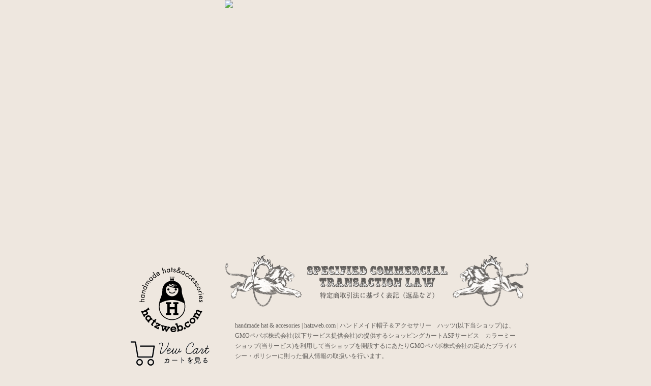

--- FILE ---
content_type: text/html; charset=EUC-JP
request_url: https://shop.hatzweb.com/?mode=privacy
body_size: 8677
content:
<!DOCTYPE html PUBLIC "-//W3C//DTD XHTML 1.0 Transitional//EN" "http://www.w3.org/TR/xhtml1/DTD/xhtml1-transitional.dtd">
<html xmlns:og="http://ogp.me/ns#" xmlns:fb="http://www.facebook.com/2008/fbml" xmlns:mixi="http://mixi-platform.com/ns#" xmlns="http://www.w3.org/1999/xhtml" xml:lang="ja" lang="ja" dir="ltr">
<head>
<meta http-equiv="content-type" content="text/html; charset=euc-jp" />
<meta http-equiv="X-UA-Compatible" content="IE=edge,chrome=1" />
<title>プライバシーポリシー - handmade hat &amp; accesories | hatzweb.com | ハンドメイド帽子＆アクセサリー　ハッツ</title>
<meta name="Keywords" content="プライバシーポリシー,hatz,hatzweb,hatzweb.com,handmade,handmade hats,handmade accessories,handmade hats and accessories,ハッツウェブ,ハッツ,オリジナル,ハンドメイド,ハンドメイド帽子,ハンドメイドアクセサリー,Tシャツ,t-shirts,オリジナルTシャツ,アクセサリー,京都,帽子屋,帽子,ヘッドドレス,ピアス,ネックレス,指輪,かわいい" />
<meta name="Description" content="hatzと書いてハッツと読みます。 hatzでは、ひとつひとつ手作りで帽子をおつくりしています。 何度も試作を重ね、素材を変え、芯を変え、糸を変え作られるそのパターンとデザインは デパートにも、街のショップにもどこにも売っていません。 どこにも売ってなかった帽子…でもずっと欲しかった帽子。 hatzの帽子はそこから生まれました。 今日のあなたも、明日のあなたも、もっともっとかわいくhappyになれる。 大人のキュート、ここにあります。" />
<meta name="Author" content="hatzweb.com" />
<meta name="Copyright" content="Copyright (C) 2006-2012 hatzweb.com" />
<meta http-equiv="content-style-type" content="text/css" />
<meta http-equiv="content-script-type" content="text/javascript" />
<link rel="stylesheet" href="https://img02.shop-pro.jp/PA01130/487/css/29/index.css?cmsp_timestamp=20250801110154" type="text/css" />

<link rel="alternate" type="application/rss+xml" title="rss" href="https://shop.hatzweb.com/?mode=rss" />
<link rel="alternate" media="handheld" type="text/html" href="https://shop.hatzweb.com/?mode=pvcy" />
<link rel="shortcut icon" href="https://img02.shop-pro.jp/PA01130/487/favicon.ico?cmsp_timestamp=20250905152745" />
<script type="text/javascript" src="//ajax.googleapis.com/ajax/libs/jquery/1.7.2/jquery.min.js" ></script>
<meta property="og:title" content="プライバシーポリシー - handmade hat &amp; accesories | hatzweb.com | ハンドメイド帽子＆アクセサリー　ハッツ" />
<meta property="og:description" content="hatzと書いてハッツと読みます。 hatzでは、ひとつひとつ手作りで帽子をおつくりしています。 何度も試作を重ね、素材を変え、芯を変え、糸を変え作られるそのパターンとデザインは デパートにも、街のショップにもどこにも売っていません。 どこにも売ってなかった帽子…でもずっと欲しかった帽子。 hatzの帽子はそこから生まれました。 今日のあなたも、明日のあなたも、もっともっとかわいくhappyになれる。 大人のキュート、ここにあります。" />
<meta property="og:url" content="https://shop.hatzweb.com?mode=privacy" />
<meta property="og:site_name" content="handmade hat & accesories | hatzweb.com | ハンドメイド帽子＆アクセサリー　ハッツ" />
<script>
  var Colorme = {"page":"privacy","shop":{"account_id":"PA01130487","title":"handmade hat & accesories | hatzweb.com | \u30cf\u30f3\u30c9\u30e1\u30a4\u30c9\u5e3d\u5b50\uff06\u30a2\u30af\u30bb\u30b5\u30ea\u30fc\u3000\u30cf\u30c3\u30c4"},"basket":{"total_price":0,"items":[]},"customer":{"id":null}};

  (function() {
    function insertScriptTags() {
      var scriptTagDetails = [];
      var entry = document.getElementsByTagName('script')[0];

      scriptTagDetails.forEach(function(tagDetail) {
        var script = document.createElement('script');

        script.type = 'text/javascript';
        script.src = tagDetail.src;
        script.async = true;

        if( tagDetail.integrity ) {
          script.integrity = tagDetail.integrity;
          script.setAttribute('crossorigin', 'anonymous');
        }

        entry.parentNode.insertBefore(script, entry);
      })
    }

    window.addEventListener('load', insertScriptTags, false);
  })();
</script>
</head>
<body>
<meta name="colorme-acc-payload" content="?st=1&pt=10003&ut=0&at=PA01130487&v=20251103163320&re=&cn=fff6fa3378ae359a687ed4ff9708a0f3" width="1" height="1" alt="" /><script>!function(){"use strict";Array.prototype.slice.call(document.getElementsByTagName("script")).filter((function(t){return t.src&&t.src.match(new RegExp("dist/acc-track.js$"))})).forEach((function(t){return document.body.removeChild(t)})),function t(c){var r=arguments.length>1&&void 0!==arguments[1]?arguments[1]:0;if(!(r>=c.length)){var e=document.createElement("script");e.onerror=function(){return t(c,r+1)},e.src="https://"+c[r]+"/dist/acc-track.js?rev=3",document.body.appendChild(e)}}(["acclog001.shop-pro.jp","acclog002.shop-pro.jp"])}();</script><script type="text/javascript">
<!--
function MM_swapImgRestore() { //v3.0
  var i,x,a=document.MM_sr; for(i=0;a&&i<a.length&&(x=a[i])&&x.oSrc;i++) x.src=x.oSrc;
}
function MM_preloadImages() { //v3.0
  var d=document; if(d.images){ if(!d.MM_p) d.MM_p=new Array();
    var i,j=d.MM_p.length,a=MM_preloadImages.arguments; for(i=0; i<a.length; i++)
    if (a[i].indexOf("#")!=0){ d.MM_p[j]=new Image; d.MM_p[j++].src=a[i];}}
}

function MM_findObj(n, d) { //v4.01
  var p,i,x;  if(!d) d=document; if((p=n.indexOf("?"))>0&&parent.frames.length) {
    d=parent.frames[n.substring(p+1)].document; n=n.substring(0,p);}
  if(!(x=d[n])&&d.all) x=d.all[n]; for (i=0;!x&&i<d.forms.length;i++) x=d.forms[i][n];
  for(i=0;!x&&d.layers&&i<d.layers.length;i++) x=MM_findObj(n,d.layers[i].document);
  if(!x && d.getElementById) x=d.getElementById(n); return x;
}

function MM_swapImage() { //v3.0
  var i,j=0,x,a=MM_swapImage.arguments; document.MM_sr=new Array; for(i=0;i<(a.length-2);i+=3)
   if ((x=MM_findObj(a[i]))!=null){document.MM_sr[j++]=x; if(!x.oSrc) x.oSrc=x.src; x.src=a[i+2];}
}
//-->
</script>
<table width="800" border="0" align="center" cellpadding="0" cellspacing="0">
  <tr>
    <td width="200" align="left" valign="top">
    
        
    <table width="190" border="0" cellspacing="0" cellpadding="0">
      
      <tr>
        <td width="200" height="500" align="right" valign="top">&nbsp;</td>
      </tr>
      <tr>
        <td width="200" height="120" align="center" valign="middle">
        
        <a href="https://hatz.shop-pro.jp/">
        <img src="https://img02.shop-pro.jp/PA01130/487/etc/logo_hatz.gif" width="140" height="140" alt="hatzweb.com" longdesc="http://shop.hatzweb.com/" /></a>
        

        </td>
      </tr>

			


<tr>
        <td class="side_title">
					
					 <a href="https://shop.hatzweb.com/cart/proxy/basket?shop_id=PA01130487&shop_domain=shop.hatzweb.com" onmouseout="MM_swapImgRestore()" onmouseover="MM_swapImage('Image300','','//img02.shop-pro.jp/PA01130/487/etc/side_menu_cart_over.png',1)">
<img src="https://img02.shop-pro.jp/PA01130/487/etc/side_menu_cart.png" alt="ショッピングカートを見る" align="middle" " name="Image300" width="190" height="70" border="0" id="Image300" /></a>
</td>
      </tr>
	  
      
<tr><td>
      
						
									<table cellpadding="0" cellspacing="0" border="0" class="sidetitle" width="200">
						<tr>
							<td class="side_title"> <a href="https://shop.hatzweb.com/?mode=myaccount" onmouseout="MM_swapImgRestore()" onmouseover="MM_swapImage('Image200','','//img02.shop-pro.jp/PA01130/487/etc/side_menu_account.gif',1)">
<img src="https://img02.shop-pro.jp/PA01130/487/etc/side_menu_account.gif" alt="会員サービス" align="middle" " name="Image200" width="190" height="110" border="0" id="Image200" /></a>
</td>
						</tr>
			      <tr>
							<td class="side_title">
								                                <div class="side_text"></div>
										<a href="https://shop.hatzweb.com/?mode=login&shop_back_url=https%3A%2F%2Fshop.hatzweb.com%2F" onmouseout="MM_swapImgRestore()" onmouseover="MM_swapImage('Image310','','https://img02.shop-pro.jp/PA01130/487/etc/side_menu_in.gif,1)"><img src="https://img02.shop-pro.jp/PA01130/487/etc/side_menu_in.gif" alt="会員ログイン" width="180" height="30" border="0" id="Image310" /></a>
									</div>


                         </br> </br>                   
									
                <div id="side_title">
											
											<a href="https://shop.hatzweb.com/customer/signup/new" onmouseout="MM_swapImgRestore()" onmouseover="MM_swapImage('Image311','','https://img02.shop-pro.jp/PA01130/487/etc/side_menu_new.gif',1)"><img src="https://img02.shop-pro.jp/PA01130/487/etc/side_menu_new.gif" alt="新規会員登録" width="180" height="30" border="0" id="Image311" /></a>
                                            
							  </div>
															</td>
						</tr>
					</table>
								
		
</td></tr>

       
    <tr>
        <td class="side_title"> <a href="https://shop.hatzweb.com/?mode=grp&gid=171267" onmouseout="MM_swapImgRestore()" onmouseover="MM_swapImage('Image29','','//img02.shop-pro.jp/PA01130/487/etc/side_menu_products.gif',1)">
<img src="https://img02.shop-pro.jp/PA01130/487/etc/side_menu_products.gif" alt="Products" align="middle" " name="Image29" width="190" height="110" border="0" id="Image29" /></a>
</td>
	  </tr>
      <tr>
							<td class="side_title">
							  <a href="https://shop.hatzweb.com/?mode=cate&cbid=1018866&csid=0" onmouseout="MM_swapImgRestore()" onmouseover="MM_swapImage('Image22','','//img02.shop-pro.jp/PA01130/487/etc/side_menu_hats.gif',1)"><img src="https://img02.shop-pro.jp/PA01130/487/etc/side_menu_hats.gif" alt="帽子を見る" name="Image18" width="180" height="30" border="0" id="Image22" /></a></td>
	  </tr>
                         <tr> <td class="side_title">
							  <a href="https://shop.hatzweb.com/?mode=cate&cbid=971139&csid=0" onmouseout="MM_swapImgRestore()" onmouseover="MM_swapImage('Image19','','//img02.shop-pro.jp/PA01130/487/etc/side_menu_acc.gif',1)"><img src="https://img02.shop-pro.jp/PA01130/487/etc/side_menu_acc.gif" alt="アクセサリーを見る" nwidth="180" height="30" border="0" id="Image19" /></a></td>
	  </tr>
                       <tr> <td class="side_title">
							  <a href="https://shop.hatzweb.com/?mode=cate&cbid=971140&csid=0" onmouseout="MM_swapImgRestore()" onmouseover="MM_swapImage('Image21','','//img02.shop-pro.jp/PA01130/487/etc/side_menu_pouch.gif',1)"><img src="https://img02.shop-pro.jp/PA01130/487/etc/side_menu_pouch.gif" alt="ポーチを見る" width="180" height="30" border="0" id="Image21" /></a></td>
		</tr>
												<tr><td class="side_title">
							  <a href="http://shop.hatzweb.com/?mode=cate&csid=0&cbid=2325829" onmouseout="MM_swapImgRestore()" onmouseover="MM_swapImage('Image103','','https://img02.shop-pro.jp/PA01130/487/etc/side_menu_bag.gif',1)"><img src="https://img02.shop-pro.jp/PA01130/487/etc/side_menu_bag.gif" alt="バッグを見る" name="Image18" width="180" height="30" border="0" id="Image103" /></a></td>
	  </tr>	
		
                    <tr> <td class="side_title">
	         <a href="http://shop.hatzweb.com/?mode=cate&csid=0&cbid=971141" onmouseout="MM_swapImgRestore()" onmouseover="MM_swapImage('Image20','','//img02.shop-pro.jp/PA01130/487/etc/side_menu_tshirts.gif',1)"><img src="https://img02.shop-pro.jp/PA01130/487/etc/side_menu_tshirts.gif" alt="Tシャツ" width="180" height="30" border="0" id="Image20" /></a></td>
	  </tr>
		
											<tr><td class="side_title">
							  <a href="http://shop.hatzweb.com/?mode=cate&csid=0&cbid=2140533" onmouseout="MM_swapImgRestore()" onmouseover="MM_swapImage('Image102','','//img02.shop-pro.jp/PA01130/487/etc/side_menu_baby.gif',1)"><img src="https://img02.shop-pro.jp/PA01130/487/etc/side_menu_baby.gif" alt="ベビーを見る" name="Image18" width="180" height="30" border="0" id="Image102" /></a></td>
	  </tr>	
		
	 　　　　　　　　　　　　　　　　　 <tr> <td class="side_title">
	         <a href="https://shop.hatzweb.com/?mode=cate&cbid=2869132&csid=0"><img src="https://img02.shop-pro.jp/PA01130/487/etc_base64/c2lkZV9tZW51X3dlYXI.png?cmsp_timestamp=20230603142419" alt="ウェアを見る" width="180" height="30" border="0" id="Image101" /></a></td>	
					 
		
  <tr> <td class="side_title">
	         <a href="http://shop.hatzweb.com/?mode=cate&csid=0&cbid=1853300" ><img src="https://img02.shop-pro.jp/PA01130/487/etc/side_menu_select.gif" alt="セレクト" width="180" height="30" border="0" id="Image101" /></a></td>
	  </tr>
		
					
                    
                    
                    

        <tr>
                      <td height="10">&nbsp;</td>
        </tr>
        <tr>
        <td class="side_title"> <a href="#" onmouseout="MM_swapImgRestore()" onmouseover="MM_swapImage('Image30','','//img02.shop-pro.jp/PA01130/487/etc/side_menu_abouthatz.gif',1)">
<img src="https://img02.shop-pro.jp/PA01130/487/etc/side_menu_abouthatz.gif" alt="hatzについて" align="middle" " name="Image30" width="190" height="110" border="0" id="Image23" /></a>
</td>
	  </tr>
                    


      <tr><td class="side_title">
							 <a href="http://hatz.blog64.fc2.com" onmouseout="MM_swapImgRestore()" onmouseover="MM_swapImage('Image34','','//img02.shop-pro.jp/PA01130/487/etc/side_menu_blog.gif',1)"><img src="https://img02.shop-pro.jp/PA01130/487/etc/side_menu_blog.gif" alt="hatzオフィシャルブログを見る" width="180" height="30" border="0" id="Image34" /></a></td>
	  </tr>

  <tr><td class="side_title">
							 <a href="" onmouseout="MM_swapImgRestore()" onmouseover="MM_swapImage('Image35','','//img02.shop-pro.jp/PA01130/487/etc/side_menu_down.gif',1)"><img src="https://img02.shop-pro.jp/PA01130/487/etc/side_menu_down.gif" alt="ダウンロード" name="Image18" width="180" border="0" id="Image35" /></a></td>
	  </tr>
      
     <tr> <td class="side_title">
							 <a href="http://shop.hatzweb.com" onmouseout="MM_swapImgRestore()" onmouseover="MM_swapImage('Image36','','//img02.shop-pro.jp/PA01130/487/etc/side_menu_home.gif',1)"><img src="https://img02.shop-pro.jp/PA01130/487/etc/side_menu_home.gif" alt="トップページへ戻る" width="180" height="30" border="0" id="Image36" /></a></td>
	  </tr>



<tr><td>



</td></tr>

 
      
     
      
      
      
      

<tr><td>
				
									<table cellpadding="0" cellspacing="0" border="0" class="sidemenu" width="200">
						<tr>
							<td class="side_title">
 <a href="https://hatz.shop-pro.jp/customer/newsletter/subscriptions/new" onmouseout="MM_swapImgRestore()" onmouseover="MM_swapImage('Image50','','//img02.shop-pro.jp/PA01130/487/etc/side_menu_mailmagazine.png_over',1)"><img src="https://img02.shop-pro.jp/PA01130/487/etc/side_menu_mailmagazine.png" alt="メールマガジンに登録する" align="middle"  width="140" height="140" border="0" /></a>

</td>
						</tr>
						<tr>
							<td class="side_title"><a href="https://hatz.shop-pro.jp/customer/newsletter/subscriptions/new">
								
								
								
新商品発売や再入荷情報を<br />
いち早くお届けする<br />
メールマガジンです。<br />
無料登録や解除は<br />
こちらからどうぞ。</a></td>
						</tr>
						
					</table>
								

</td></tr>



<tr>
              <td class="side_title"><img src="https://img02.shop-pro.jp/PA01130/487/etc/side_menu_calendar.gif" width="190" height="110" alt="営業日カレンダー" /></td>
        </tr>
<tr><td align="center" class="side_title">
	
  <div class="side_section side_section_cal">
    <div class="side_cal">
      <table class="tbl_calendar">
    <caption>2025年11月</caption>
    <tr>
        <th class="sun">日</th>
        <th>月</th>
        <th>火</th>
        <th>水</th>
        <th>木</th>
        <th>金</th>
        <th class="sat">土</th>
    </tr>
    <tr>
<td></td>
<td></td>
<td></td>
<td></td>
<td></td>
<td></td>
<td class="sat" style="background-color: #ff0000; color: #ffffff;">1</td>
</tr>
<tr>
<td class="sun" style="background-color: #ff0000; color: #ffffff;">2</td>
<td class="mon holiday" style="background-color: #ff0000; color: #ffffff;">3</td>
<td class="tue">4</td>
<td class="wed">5</td>
<td class="thu">6</td>
<td class="fri">7</td>
<td class="sat" style="background-color: #ff0000; color: #ffffff;">8</td>
</tr>
<tr>
<td class="sun" style="background-color: #ff0000; color: #ffffff;">9</td>
<td class="mon">10</td>
<td class="tue">11</td>
<td class="wed">12</td>
<td class="thu">13</td>
<td class="fri">14</td>
<td class="sat" style="background-color: #ff0000; color: #ffffff;">15</td>
</tr>
<tr>
<td class="sun" style="background-color: #ff0000; color: #ffffff;">16</td>
<td class="mon">17</td>
<td class="tue">18</td>
<td class="wed">19</td>
<td class="thu">20</td>
<td class="fri">21</td>
<td class="sat" style="background-color: #ff0000; color: #ffffff;">22</td>
</tr>
<tr>
<td class="sun holiday" style="background-color: #ff0000; color: #ffffff;">23</td>
<td class="mon holiday" style="background-color: #ff0000; color: #ffffff;">24</td>
<td class="tue">25</td>
<td class="wed">26</td>
<td class="thu">27</td>
<td class="fri">28</td>
<td class="sat" style="background-color: #ff0000; color: #ffffff;">29</td>
</tr>
<tr>
<td class="sun" style="background-color: #ff0000; color: #ffffff;">30</td>
<td></td>
<td></td>
<td></td>
<td></td>
<td></td>
<td></td>
</tr>
</table><table class="tbl_calendar">
    <caption>2025年12月</caption>
    <tr>
        <th class="sun">日</th>
        <th>月</th>
        <th>火</th>
        <th>水</th>
        <th>木</th>
        <th>金</th>
        <th class="sat">土</th>
    </tr>
    <tr>
<td></td>
<td class="mon">1</td>
<td class="tue">2</td>
<td class="wed">3</td>
<td class="thu">4</td>
<td class="fri">5</td>
<td class="sat" style="background-color: #ff0000; color: #ffffff;">6</td>
</tr>
<tr>
<td class="sun" style="background-color: #ff0000; color: #ffffff;">7</td>
<td class="mon">8</td>
<td class="tue">9</td>
<td class="wed">10</td>
<td class="thu">11</td>
<td class="fri">12</td>
<td class="sat" style="background-color: #ff0000; color: #ffffff;">13</td>
</tr>
<tr>
<td class="sun" style="background-color: #ff0000; color: #ffffff;">14</td>
<td class="mon">15</td>
<td class="tue">16</td>
<td class="wed">17</td>
<td class="thu">18</td>
<td class="fri">19</td>
<td class="sat" style="background-color: #ff0000; color: #ffffff;">20</td>
</tr>
<tr>
<td class="sun" style="background-color: #ff0000; color: #ffffff;">21</td>
<td class="mon">22</td>
<td class="tue">23</td>
<td class="wed">24</td>
<td class="thu">25</td>
<td class="fri">26</td>
<td class="sat" style="background-color: #ff0000; color: #ffffff;">27</td>
</tr>
<tr>
<td class="sun" style="background-color: #ff0000; color: #ffffff;">28</td>
<td class="mon">29</td>
<td class="tue">30</td>
<td class="wed">31</td>
<td></td>
<td></td>
<td></td>
</tr>
</table>
    </div>
          <div class="side_cal_memo">
        土日祝は発送、および返信作業を<br>お休みさせていただいております。
      </div>
      </div>
				

	
                   <!--表示しない　表示したい時はこの行を削除
<tr>
              <td class="side_title"><img src="https://img02.shop-pro.jp/PA01130/487/etc/side_menu_calendar.gif" width="190" height="110" alt="営業日カレンダー" /></td>
        </tr>
<tr><td align="center" class="side_title">
	
<table style="text-align:center;border-collapse:separate;border-spacing:1px;background:#CCCCCC;color:#222222;width:160px;margin:10px auto 0">
<tr><td colspan="7" style="background:#FFFFFF;color:#222222">2025年7月</td></tr>
<tr style="background:#DDDDDD;color:#222222">
<td>日</td><td>月</td><td>火</td><td>水</td><td>木</td><td>金</td><td>土</td>
</tr>
<tr style="background:#FFFFFF">
<td></td>
<td></td>
<td>1</td>
<td>2</td>
<td>3</td>
<td>4</td>
<td style="background:#FFCCCC;color:#222222">5</td>
</tr>
<tr style="background:#FFFFFF">
<td style="background:#FFCCCC;color:#222222">6</td>
<td>7</td>
<td>8</td>
<td>9</td>
<td>10</td>
<td>11</td>
<td style="background:#FFCCCC;color:#222222">12</td>
</tr>
<tr style="background:#FFFFFF">
<td style="background:#FFCCCC;color:#222222">13</td>
<td>14</td>
<td>15</td>
<td>16</td>
<td>17</td>
<td>18</td>
<td style="background:#FFCCCC;color:#222222">19</td>
</tr>
<tr style="background:#FFFFFF">
<td style="background:#FFCCCC;color:#222222">20</td>
<td style="background:#FFCCCC;color:#222222">21</td>
<td>22</td>
<td>23</td>
<td>24</td>
<td>25</td>
<td style="background:#FFCCCC;color:#222222">26</td>
</tr>
<tr style="background:#FFFFFF">
<td style="background:#FFCCCC;color:#222222">27</td>
<td>28</td>
<td>29</td>
<td>30</td>
<td>31</td>
<td></td>
<td></td>
</tr>
</table>
<table style="text-align:center;border-collapse:separate;border-spacing:1px;background:#CCCCCC;color:#222222;width:160px;margin:10px auto 0">
<tr><td colspan="7" style="background:#FFFFFF;color:#222222">2025年8月</td></tr>
<tr style="background:#DDDDDD;color:#222222">
<td>日</td><td>月</td><td>火</td><td>水</td><td>木</td><td>金</td><td>土</td>
</tr>
<tr style="background:#FFFFFF">
<td></td>
<td></td>
<td></td>
<td></td>
<td></td>
<td>1</td>
<td style="background:#FFCCCC;color:#222222">2</td>
</tr>
<tr style="background:#FFFFFF">
<td style="background:#FFCCCC;color:#222222">3</td>
<td>4</td>
<td>5</td>
<td>6</td>
<td>7</td>
<td>8</td>
<td style="background:#FFCCCC;color:#222222">9</td>
</tr>
<tr style="background:#FFFFFF">
<td style="background:#FFCCCC;color:#222222">10</td>
<td style="background:#FFCCCC;color:#222222">11</td>
<td style="background:#FFCCCC;color:#222222">12</td>
<td style="background:#FFCCCC;color:#222222">13</td>
<td style="background:#FFCCCC;color:#222222">14</td>
<td style="background:#FFCCCC;color:#222222">15</td>
<td style="background:#FFCCCC;color:#222222">16</td>
</tr>
<tr style="background:#FFFFFF">
<td style="background:#FFCCCC;color:#222222">17</td>
<td>18</td>
<td>19</td>
<td>20</td>
<td>21</td>
<td>22</td>
<td style="background:#FFCCCC;color:#222222">23</td>
</tr>
<tr style="background:#FFFFFF">
<td style="background:#FFCCCC;color:#222222">24</td>
<td>25</td>
<td>26</td>
<td>27</td>
<td>28</td>
<td>29</td>
<td style="background:#FFCCCC;color:#222222">30</td>
</tr>
<tr style="background:#FFFFFF">
<td style="background:#FFCCCC;color:#222222">31</td>
<td></td>
<td></td>
<td></td>
<td></td>
<td></td>
<td></td>
</tr>
</table>

<div style="width:150px;margin:4px auto 0;text-align:right"><span style="padding:0 6px;background:#FFBCB8;color:#222222">発送休業日</span></div>
表示したい時はこの行を削除　表示しない -->






</td></tr>



			
			      <tr>
        <td width="200" height="120" align="center" valign="middle">
        
					<br><br><br>
        <a href="http://shop.hatzweb.com/?pid=163217718">
        <img src="https://img02.shop-pro.jp/PA01130/487/etc/pouch2set_icon.png?cmsp_timestamp=20210909131951" width="140" height="140" alt="hatzweb.com" longdesc="http://shop.hatzweb.com/" /></a>
        

        </td>
      </tr>



<tr>
        <td height="210" align="center" valign="middle"><a href="https://www.facebook.com/pages/Hatz/340473012675953" target="_blank"><img src="https://img02.shop-pro.jp/PA01130/487/etc/banner_facebook.png" width="190" height="180" /></a></td>
      </tr>

      <tr>
        <td height="250" valign="middle">


 <iframe src="" width="200" height="230" scrolling="no" frameborder="0"></iframe>


</td>
      </tr>

<tr>
  <td align="center" class="side_title">
  
  



  </td>
</tr>


<tr><td align="center" class="side_title">



</td></tr>
    </table>
     
     
     
    </td>
    <td width="600" align="left" valign="top">
	
	
    
    <table width="600" border="0" align="left" cellpadding="0" cellspacing="0">
    <tr>
  
  


<td width="600" height="500" align="left" valign="top">
<SCRIPT language="JavaScript">
<!--
// ランダムに画像を表示する
jmp = new Array();
img = new Array();
// ジャンプ先のアドレス(数字は画像と対応)
jmp[0] = "http://shop.hatzweb.com/";
jmp[1] = "http://shop.hatzweb.com/";
jmp[2] = "http://shop.hatzweb.com/";
jmp[3] = "http://shop.hatzweb.com/";
jmp[4] = "http://shop.hatzweb.com/";
// 画像のアドレス(数字はジャンプ先のアドレスと対応)
img[0] = "http://hatzweb.com/slidshow/img_top01.jpg";
img[1] = "http://hatzweb.com/slidshow/img_top02.jpg";
img[2] = "http://hatzweb.com/slidshow/img_top03.jpg";
img[3] = "http://hatzweb.com/slidshow/img_top04.jpg";
img[4] = "http://hatzweb.com/slidshow/img_top05.jpg";
n = Math.floor(Math.random()*jmp.length);
document.write("<a href='"+jmp[n]+"'>");
document.write("<img src='"+img[n]+"' border='0'>");
document.write("</a>");
//-->
</SCRIPT>
    
    </td>
    
  </tr>
  
  
  <tr>
    <td>
       
<table width="600" border="0" cellspacing="0" cellpadding="0">
      <tr>
        <td width="155" height="110" align="left" valign="top"><img src="https://img02.shop-pro.jp/PA01130/487/etc/title_acc_l.gif" width="155" height="110" /></td>
        <td>
          
          
          
  <img src="https://img02.shop-pro.jp/PA01130/487/etc/title_law.gif" />
          
          </td>
        <td width="155" align="right" valign="top"><img src="https://img02.shop-pro.jp/PA01130/487/etc/title_acc_r.gif" width="154" height="110" /></td>
      </tr>
      </table>
    
     
    
   </td>
  </tr>

  
  
  <tr>
    <td width="560">
    


<div style="margin:20px 20px 15px 20px;">
	handmade hat &amp; accesories | hatzweb.com | ハンドメイド帽子＆アクセサリー　ハッツ(以下当ショップ)は、<a href="https://pepabo.com/" target="_blank">GMOペパボ株式会社</a>(以下サービス提供会社)の提供するショッピングカートASPサービス　<a href="https://shop-pro.jp" target="_blank">カラーミーショップ</a>(当サービス)を利用して当ショップを開設するにあたりGMOペパボ株式会社の定めた<a href="https://pepabo.com/company/privacy/" target="_blank">プライバシー・ポリシー</a>に則った個人情報の取扱いを行います。
</div>

<div id="PrivacyExplain">
			<div style="margin-left:5px;">
			<div class="pe_title">
				1.個人情報の定義
			</div>
		</div>
		<div class="pe_note">
			「個人情報」とは、生存する個人に関する情報であって、当該情報に含まれる氏名、生年月日その他の記述等により特定の個人を識別することができるもの、及び他の情報と容易に照合することができ、それにより特定の個人を識別することができることとなるものをいいます。
		</div>
			<div style="margin-left:5px;">
			<div class="pe_title">
				2.個人情報の収集
			</div>
		</div>
		<div class="pe_note">
			当ショップでは商品のご購入、お問合せをされた際にお客様の個人情報を収集することがございます。<br />
収集するにあたっては利用目的を明記の上、適法かつ公正な手段によります。<br />
<br />
当ショップで収集する個人情報は以下の通りです。<br />
<br />
a)お名前、フリガナ<br />
b)ご住所<br />
c)お電話番号<br />
d)メールアドレス<br />
e)パスワード<br />
f)配送先情報<br />
g)当ショップとのお取引履歴及びその内容<br />
h)上記を組み合わせることで特定の個人が識別できる情報
		</div>
			<div style="margin-left:5px;">
			<div class="pe_title">
				3.個人情報の利用
			</div>
		</div>
		<div class="pe_note">
			当ショップではお客様からお預かりした個人情報の利用目的は以下の通りです。<br />
<br />
a)ご注文の確認、照会<br />
b)商品発送の確認、照会<br />
c)お問合せの返信時<br />
<br />
当ショップでは、下記の場合を除いてはお客様の断りなく第三者に個人情報を開示・提供することはいたしません。<br />
<br />
a)法令に基づく場合、及び国の機関若しくは地方公共団体又はその委託を受けた者が法令の定める事務を遂行することに対して協力する必要がある場合<br />
b)人の生命、身体又は財産の保護のために必要がある場合であって、本人の同意を得ることが困難である場合<br />
c)当ショップを運営する会社の関連会社で個人データを交換する場合
		</div>
			<div style="margin-left:5px;">
			<div class="pe_title">
				4.個人情報の安全管理
			</div>
		</div>
		<div class="pe_note">
			お客様よりお預かりした個人情報の安全管理はサービス提供会社によって合理的、組織的、物理的、人的、技術的施策を講じるとともに、当ショップでは関連法令に準じた適切な取扱いを行うことで個人データへの不正な侵入、個人情報の紛失、改ざん、漏えい等の危険防止に努めます。
		</div>
			<div style="margin-left:5px;">
			<div class="pe_title">
				5.個人情報の訂正、削除
			</div>
		</div>
		<div class="pe_note">
			お客様からお預かりした個人情報の訂正・削除は下記の問合せ先よりお知らせ下さい。<br />
また、ユーザー登録された場合、当サイトのメニュー「マイアカウント」より個人情報の訂正が出来ます。
		</div>
			<div style="margin-left:5px;">
			<div class="pe_title">
				6.cookie(クッキー)の使用について
			</div>
		</div>
		<div class="pe_note">
			当社は、お客様によりよいサービスを提供するため、cookie （クッキー）を使用することがありますが、これにより個人を特定できる情報の収集を行えるものではなく、お客様のプライバシーを侵害することはございません。<br />
また、cookie （クッキー）の受け入れを希望されない場合は、ブラウザの設定で変更することができます。<br />
※cookie （クッキー）とは、サーバーコンピュータからお客様のブラウザに送信され、お客様が使用しているコンピュータのハードディスクに蓄積される情報です。
		</div>
			<div style="margin-left:5px;">
			<div class="pe_title">
				7.SSLの使用について
			</div>
		</div>
		<div class="pe_note">
			個人情報の入力時には、セキュリティ確保のため、これらの情報が傍受、妨害または改ざんされることを防ぐ目的でSSL（Secure Sockets Layer）技術を使用しております。<br />
※ SSLは情報を暗号化することで、盗聴防止やデータの改ざん防止送受信する機能のことです。SSLを利用する事でより安全に情報を送信する事が可能となります。
		</div>
			<div style="margin-left:5px;">
			<div class="pe_title">
				8.お問合せ先
			</div>
		</div>
		<div class="pe_note">
			info@hatzweb.com
		</div>
			<div style="margin-left:5px;">
			<div class="pe_title">
				9.プライバシーポリシーの変更
			</div>
		</div>
		<div class="pe_note">
			当ショップでは、収集する個人情報の変更、利用目的の変更、またはその他プライバシーポリシーの変更を行う際は、当ページへの変更をもって公表とさせていただきます。
		</div>
	</div>

  </td></tr>
</table></td>
  </tr>
   
  <tr>
    <td colspan="2" align="center">
    

     	

<table id="footer" cellpadding="0" cellspacing="0" border="0">
<tr><td align="center">
	<div class="footstamp" id="copy">
		<a href="https://shop.hatzweb.com/?mode=sk">特定商取引法に基づく表記</a> ｜ <a href="https://shop.hatzweb.com/?mode=sk#payment">支払い方法について</a> ｜ <a href="https://shop.hatzweb.com/?mode=sk#delivery">配送方法･送料について</a> ｜ <a href="https://shop.hatzweb.com/?mode=privacy">プライバシーポリシー</a>
		</div>
		<div class="footer_btm">Copyright (C) 2006-2025 hatzweb.com All Rights Reserved.</div>
</td></tr>
</table>



    
    </td>
  </tr>
</table><script type="text/javascript" src="https://shop.hatzweb.com/js/cart.js" ></script>
<script type="text/javascript" src="https://shop.hatzweb.com/js/async_cart_in.js" ></script>
<script type="text/javascript" src="https://shop.hatzweb.com/js/product_stock.js" ></script>
<script type="text/javascript" src="https://shop.hatzweb.com/js/js.cookie.js" ></script>
<script type="text/javascript" src="https://shop.hatzweb.com/js/favorite_button.js" ></script>
</body></html>

--- FILE ---
content_type: text/css
request_url: https://img02.shop-pro.jp/PA01130/487/css/29/index.css?cmsp_timestamp=20250801110154
body_size: 23429
content:
/* ************************************************ 
 * ------------------------------------------------
 *	共通設定
 * ------------------------------------------------
 * ************************************************ */
 
/* --- Reset Start --- 
   --- 各ブラウザ間の表示を統一する為の記述です --- */

/* default property reset */
body,div,dl,dt,dd,ul,ol,li,h1,h2,h3,h4,h5,h6,pre,form,fieldset,input,textarea,th,td {margin:0px; padding:0px;}
.sub_cat {
	font-family: "ヒラギノ角ゴ Pro W3", "Hiragino Kaku Gothic Pro", "メイリオ", Meiryo, Osaka, "ＭＳ Ｐゴシック", "MS PGothic", sans-serif;
	font-size: 12px;
	line-height: 130%;
	text-align: center;
	padding: 5px;
	height: 20px;
	width: 140px;
}
table {border-collapse:collapse; border-spacing:0px;}
fieldset,img {border:0px;}
ol,ul {list-style:none;}
caption,th {text-align:left;}
h1,h2,h3,h4,h5,h6 {font-size:12px; font-weight:normal;}
q:before,q:after {content:'';}
abbr,acronym {border:0px;}
   


/* --- Reset End --- */

body {
	font-family:"ＭＳ Ｐゴシック", Osaka, "ヒラギノ角ゴ Pro W3";
	line-height:170%;
	margin:0px;
	padding:0px;
	text-align:center;
	font-size:12px;
	color:#5f5c59;
	background-color: #eee7df;
	margin-left: 0px;
	margin-top: 0px;
	margin-right: 0px;
	margin-bottom: 0px;
	background-image: url(https://hatzweb.com/image/img_main.jpg);
	background-repeat: no-repeat;
	background-position: top;
	}



img {
	 vertical-align:bottom;
	 -ms-interpolation-mode: bicubic;
	}

.image-resize {
	max-width: 150px;
	max-height: 150px;
	}

* html body .image-resize {
	width: expression(this.width >= this.height ? "150px" : "auto");
	height: expression(this.width <= this.height ? "150px" : "auto");
}


.image-resize_l {
	max-width: 320px;
	}

* html body .image-resize_l {
	width: expression(this.width >= this.height ? "320px" : "auto");
	height: expression(this.width <= this.height ? "567px" : "auto");
}

.bold {
	font-weight:bold;
	}

.cell_mar {
	margin:0px 5px 0px 15px;
	}

a:link    {color:#5f5c59;text-decoration:none;}
a:visited {color:#5f5c59;text-decoration:none;}
a:active  {color:#5f5c59;text-decoration:underline;}
a:hover   {color:#000000;text-decoration:underline;}

/* ************************************************ 
 *	ヘッダーメニュー
 * ************************************************ */

#header {
	margin:40px 0px 15px 0px;
	}

.title {
	width:600px;
	height:130px;
	font-weight:bold;
	text-align:center;
	margin-bottom:15px;
	color:#a1d8e6;
	font-size:22px;
	}

.title a         {color:#a1d8e6;}
.title a:link    {color:#a1d8e6; text-decoration:none;}
.title a:visited {color:#a1d8e6; text-decoration:none;}
.title a:active  {color:#a1d8e6; text-decoration:none;}
.title a:hover   {color:#a1d8e6; text-decoration:none;}


#linkSpacer{
	margin:0px 5px 0px 5px;
	}

/* ************************************************ 
 *	左側メニュー
 * ************************************************ */
#side_area {
	padding-right:0px;
	text-align:left;
	}


table.sidemenu {
	width:200px;
	margin-bottom:25px;
	color:#5f5c59;
	}

.side_title {
	width:190px;
	height:33px;
	margin-bottom:10px;
	text-align: center;
	vertical-align: middle;
	font-size: 12px;
	line-height: 16px;
	}

.side_text {
	text-align:center;
	font-size: 12px;
	line-height: 16px;
	color: #5f5c59;
	width: 190px;
	}
	
.side_text_members,
.side_text_cart {
	display:block;
	text-align:center;
	padding-top:10px;
	}
	
.side_text ul li{
	padding-bottom:10px;
	}
	
.side_text ul li img{
	vertical-align:middle;
	}
	
.side_cat_bottom {
	width:195px;
	height:2px;
	background:#eee7df url(https://img.shop-pro.jp/tmpl_img/32/left-navi_bg03.gif) 0px 0px no-repeat;
	}

.side_bottom {
	display:block;
	width:195px;
	height:2px;
	background:#eee7df url(https://img.shop-pro.jp/tmpl_img/32/left-navi_bg03.gif) 0px 0px no-repeat;
	}
	
.st_contents {
	overflow:hidden;
	width:175px;
	text-align:center;
	}

.side_text a         {color:#5f5c59; text-decoration:underline;}
.side_text a:link    {color:#5f5c59; text-decoration:underline;}
.side_text a:visited {color:#5f5c59; text-decoration:underline;}
.side_text a:active  {color:#5f5c59; text-decoration:underline;}
.side_text a:hover   {color:#000000; text-decoration:underline;}

#manager_name {
	margin:5px 0px;
	font-weight:bold;
	text-align:center;
}

.tbl_calendar {
  border: none !important;
  border-collapse: collapse !important;
  border-spacing: 0 !important;
}
.tbl_calendar th, .tbl_calendar td {
  padding:4px !important;
  text-align: center !important;
  border-bottom: 1px solid #ccc !important;
}

/* ------------------------------------- 
 *	商品カテゴリｰエリア背景色
 * ------------------------------------- */
.side_cat_bg {
	margin-bottom:25px;
	}

.side_cat_text {
	width:180px;
	background:<{$table_cell_bgcolor;}>;
	text-align: center;
	overflow:hidden;
	}
	
.side_cat_text_group {
	width:195px;
	background:#eee7df;
	overflow:hidden;	
}
	
.side_cat_text .st_contents {
	border-top:1px #5f5c59 solid;
}

.side_cat_text_group .st_contents {
	border-top:1px #5f5c59 dotted;
}
	
.side_cat_text .st_contents,
.side_cat_text_group .st_contents{
	padding:10px;
	background:#eee7df url(https://img.shop-pro.jp/tmpl_img/32/left-navi_bg.gif) 0px 0px repeat-y;
	}
	
.side_cat_text .st_contents a,
.side_cat_text_group .st_contents a {
	background:transparent url(https://img.shop-pro.jp/tmpl_img/32/rs_m_rect.gif) 0px 3px no-repeat;
	padding-left:15px;
}
	
.side_cat_img {
	padding:10px 0px 0px;
	}

.side_cat_text a,.side_cat_text_group a                 {color:#5f5c59; text-decoration:underline;}
.side_cat_text a:link ,.side_cat_text_group a:link      {color:#5f5c59; text-decoration:underline;}
.side_cat_text a:visited,.side_cat_text_group a:visited {color:#5f5c59; text-decoration:underline;}
.side_cat_text a:active,.side_cat_text_group a:active   {color:#5f5c59; text-decoration:underline;}
.side_cat_text a:hover,.side_cat_text_group a:hover     {color:#000000; text-decoration:underline;}

/* ------------------------------------- 
 *	カートの中 - 商品名・価格ボタン色/枠線色
 * ------------------------------------- */
.cart_item {
	width:180px;
	overflow:hidden;
	margin:3px 0px 3px 0px;
	padding-left:5px;
	font-size:10px;
	border-left:3px solid #5f5c59;
	border-right:3px solid #5f5c59;
	}
	
/* ------------------------------------- 
 *	会員専用ページ
 * ------------------------------------- */
#btn_members_login,
#btn_members_logout,
#btn_members_signup{
	text-align:center;
	}

#btn_members_signup span,
#btn_members_logout span {
	display:block;
	font-size:10px;
	line-height:1.1em;
	padding:8px 0px 3px;
	text-align:center;
	}

/* ------------------------------------- 
 *	商品検索
 * ------------------------------------- */
.side_form_select {
	width:175px;
	margin-bottom:5px;
	}

.side_form_input {
	width:120px;
	margin-right:5px;
	}
	

/* ************************************************ 
 *	フッターメニュー
 * ************************************************ */

#footer #copy{
	border-bottom:1px #5f5c59 solid;
	width:800px;
	text-align:center;
	padding-top:10px;
	color:<{$footer_bgcolor; 	margin-top: 10px;
	margin-right: 0px;
	margin-left: 0px;
}>;
	}

.footer_btm{
	width:800px;
	text-align:center;
	color:<{$footer_bgcolor; 	vertical-align: top;
}>;
	}

#footer a         {color:#5f5c59; text-decoration:none;}
#footer a:link    {color:#5f5c59; text-decoration:none;}
#footer a:visited {color:#5f5c59; text-decoration:none;}
#footer a:active  {color:#5f5c59; text-decoration:underline;}
#footer a:hover   {color:#000000; text-decoration:underline;}


/* ************************************************ 
 *	コンテンツ共通
 * ************************************************ */

.main_title {
	width:600px;
	padding-bottom:15px;
	}
	
/* ------------------------------------- 
 *	会員専用価格の表示　トップページ用
 * ------------------------------------- */
.regular_price_top {
	margin:5px 0px 0px;
	font-size:10px;
	text-decoration:line-through;
	color:#5f5c59;
	}

.price_top {
	margin:5px 0px 0px;
	font-size:10px;
	color:5f5c59;
	}

.discount_rate_top {
	margin:5px 0px 0px;
	font-size:10px;
	color:#5f5c59;
	}
	
.common_image img{
	margin-bottom:15px;
	display:block;
}

	
/* ------------------------------------- 
 *	コンテンツ下部 決済・配送方法指定
 * ------------------------------------- */
#shop_info {
	margin-top:60px;
}

#shop_info_pay .tit,
#shop_info_deli .tit {
	
}

#shop_info .cont {
	padding:15px 20px;
}

#shop_info_pay {background:transparent url(https://img.shop-pro.jp/tmpl_img/32/shop_info_pay_bg.gif) 0px 0px repeat-y;}
#shop_info_deli {background:transparent url(https://img.shop-pro.jp/tmpl_img/32/shop_info_deli_bg.gif) 0px 0px repeat-y;}

#right_pay_deli_bg {
	height:2px;
	background:transparent url(https://img.shop-pro.jp/tmpl_img/32/right-pay_deli_bg.gif) 0px 0px no-repeat;
	width:726px;
}


/* ************************************************ 
 *	TOPコンテンツ
 * ************************************************ */

/* ------------------------------------- 
 *	お知らせエリア
 *	箇条書きでお知らせを掲載する際にご利用ください
 *	※初期設定では適用されていません
 * ------------------------------------- */
.info_block {
	width:600px;
	margin:10px 0px 0px;
	background-image: url(https://img02.shop-pro.jp/PA01130/487/etc/back_info.gif);
	background-repeat: no-repeat;
	background-position: center top;
	height: 150px;
	}
	
.info_title {
	font-weight:bold;
	background-image: url(https://img02.shop-pro.jp/PA01130/487/etc/back_info_top.gif);
	background-position: center top;
	background-repeat: no-repeat;
}

.info_text {
	color: #5f5c59;
	font-size: 12px;
	line-height: 16px;
	text-align: left;
	vertical-align: middle;
	padding-top: 20px;
	padding-left: 10px;
	padding-bottom: 20px;
	border-top-width: 1px;
	border-top-style: solid;
	border-top-color: #afadac;
	}
.info_date {
	color: #5f5c59;
	font-size: 12px;
	line-height: 16px;
	text-align: left;
	vertical-align: middle;
	font-weight: bold;
	padding-top: 20px;
	padding-left: 10px;
	padding-bottom: 20px;
	border-top-width: 1px;
	border-top-style: solid;
	border-top-color: #afadac;
	}

/* ------------------------------------- 
 *	フリースペース
 * ------------------------------------- */
.free_space {
	text-align:left;
	color:#5f5c59;
	}

/* ************************************************ 
 *	商品一覧　レイアウト
 * ************************************************ */

/* ------------------------------------- 
 *	一覧表示　並び順を変更(商品一覧）
 * ------------------------------------- */
.sort_01 {
	font-family: "ヒラギノ角ゴ Pro W3", "Hiragino Kaku Gothic Pro", "メイリオ", Meiryo, Osaka, "ＭＳ Ｐゴシック", "MS PGothic", sans-serif;
	width:600px;
	height:28px;
	color: #5f5c59;
	margin-bottom:1px;
	text-align:right;
	}

.sort_01 a,
.sort_01 a:link,
.sort_01 a:visited {
	text-decoration:underline;
	color:#5f5c59;
	}

.sort_01 a:active,
.sort_01 a:hover {
	text-decoration:underline;
	color:#000000;
	}

/* 会員専用価格の表示 商品一覧用 */
.regular_price_all {
	margin:5px 0px 0px;
	font-size:10px;
	text-decoration:line-through;
	color:#5f5c59;
	}

.price_all {
	margin:5px 0px 0px;
	font-size:10px;
	color:#5f5c59;
	}

.discount_rate_all {
	margin:5px 0px 0px;
	font-size:10px;
	}


/* ------------------------------------- 
 *	一覧表示　並び順を変更(商品検索結果）
 * ------------------------------------- */
.sort_02 {
	font-family: "ヒラギノ角ゴ Pro W3", "Hiragino Kaku Gothic Pro", "メイリオ", Meiryo, Osaka, "ＭＳ Ｐゴシック", "MS PGothic", sans-serif;
	width:600px;
	height:28px;
	color:#333333;
	margin-bottom:1px;
	text-align:right;
	}

.sort_02 a,
.sort_02 a:link,
.sort_02 a:visited {
	text-decoration:underline;
	color:#0000cc;
	}

.sort_02 a:active,
.sort_02 a:hover {
	text-decoration:underline;
	color:#ee0000;
	}

/* 会員専用価格の表示 商品検索結果用 */
.regular_price_search {
	padding:0px;
	margin:0px;
	text-decoration:line-through;
	color:#5f5c59;
	}

.price_search {
	padding:0px;
	margin:0px;
	font-size:11px;
	color:#5f5c59;
	}

.discount_rate_search {
	padding:0px;
	margin:0px;
	color:#333333;
	}

/* ------------------------------------- 
 *	一覧表示　商品数と表示数
 * ------------------------------------- */
.pagenavi {
	font-family: "ヒラギノ角ゴ Pro W3", "Hiragino Kaku Gothic Pro", "メイリオ", Meiryo, Osaka, "ＭＳ Ｐゴシック", "MS PGothic", sans-serif;
	width:600px;
	height:28px;
	margin-bottom:15px;
	text-align:center;
	}

.pagenavi a {
	color:#5f5c59; text-decoration:underline;
	}


/* ------------------------------------- 
 *	商品一覧表示のレイアウト
 * ------------------------------------- */
.product_list {
	float:left;
	width:180px;
	text-align:center;
	margin-left: 13px;
	}

.product_item {
	text-align:center;
	margin-top: 0px;
	margin-right: 0px;
	margin-bottom: 10px;
	margin-left: 0px;
	padding-top: 0px;
	padding-right: 0px;
	padding-bottom: 20px;
	padding-left: 0px;
	}


.subcat_img {
	text-align:center;
	padding:5px 0px 5px;
	margin:0px 5px 5px;
	}
	
	
.product_item img {
	}

.product_item .name {
	margin:10px 0px 5px 0px;
	color:#5f5c59;
	font-weight:bold;
	font-size:12px;
	text-align: center;
	}
	
.product_item .name img{
	vertical-align:middle;
	}

.product_item .price {
	margin:5px 0px 0px;
	font-size:10px;
}

.product_item .expl {
	color:#5f5c59;
	line-height:120%;
	text-align:left;
	margin:5px 0px;
	font-size:10px;
}

.product_list a         {color:#5f5c59; text-decoration:none;}
.product_list a:link    {color:#5f5c59; text-decoration:none;}
.product_list a:visited {color:#000000; text-decoration:none;}
.product_list a:active  {color:#000000; text-decoration:underline;}
.product_list a:hover   {color:#000000; text-decoration:underline;}


/* ------------------------------------- 
 *	ぱんくずリスト
 * ------------------------------------- */

.footstamp {
	color:#5f5c59;
	margin-bottom:15px;
	text-align:right;
	font-size:11px;
	}

.footstamp a         {color:#000000; text-decoration:none;}
.footstamp a:link    {color:#000000; text-decoration:none;}
.footstamp a:visited {color:#000000; text-decoration:none;}
.footstamp a:active  {color:#000000; text-decoration:underline;}
.footstamp a:hover   {color:#000000; text-decoration:underline;}

.txt-f10 {
	font-size:10px;
	}

.footstamp img {
	vertical-align:middle;
	}

/* ------------------------------------- 
 *	商品が無い時の表示
 * ------------------------------------- */
.nodata {
	padding-top:20px;
	text-align:center;
	}

/* ------------------------------------- 
 *	一覧ページ/ サブカテゴリー
 * ------------------------------------- */

dl#subcat {
	font-size: 12px;
	line-height: 120%;
	width: 500px;
	border: 3px solid #5f5c59;
	display:block;
	padding-top: 10px;
	padding-right: 10px;
	padding-bottom: 30px;
	padding-left: 10px;
}

#subcat dt {
	color:#5f5c59;
	font-size:12px;
	margin-bottom:5px;
}

#subcat dd {
	display:block;
}

#group-list {
	padding:10px 0px 0px;
	border-top:#5f5c59 solid 1px;
}

.itembox {
	width:160px;
	text-align:center;
	margin-top: 0px;
	margin-right: 5px;
	margin-bottom: 5px;
	margin-left: 0px;
}

.itembox .top {
	background:transparent url(https://img.shop-pro.jp/tmpl_img/20/itembox_top_175.gif) no-repeat left top;
}

.itembox .bottom {
	background:transparent url(https://img.shop-pro.jp/tmpl_img/20/itembox_bottom_175.gif) no-repeat left bottom;
	padding:10px 0px;
	z-index:9999;
}

.itembox img {
	display:block;
	margin:0px auto 10px auto;
}

.item_title {
	font-size:21px;
	font-weight: bold;
	font-family: "Times New Roman", "ＭＳ Ｐ明朝", "MS PMincho", "ヒラギノ明朝 Pro W3", "Hiragino Mincho Pro", Times, serif;
	padding-right: 10px;
	padding-left: 10px;
	line-height: 24px;
}

.sub_title {
	font-size:13px;
	font-weight: bold;
	font-family: "ヒラギノ角ゴ Pro W3", "Hiragino Kaku Gothic Pro", "メイリオ", Meiryo, Osaka, "ＭＳ Ｐゴシック", "MS PGothic", sans-serif;
	padding-right: 10px;
	padding-left: 10px;
	line-height: 18px;
}


.item_price {
	padding:0px 10px;
}




/* ************************************************ 
 *	商品詳細　レイアウト
 * ************************************************ */


.item_img {
	text-align: center;
	vertical-align: top;
	padding-bottom: 10px;
}



.product_name {
	font-size:18px;
	font-weight:bold;
	margin-bottom:10px;
}
.text13px {
	font-family: "ＭＳ Ｐ明朝", "MS PMincho", "ヒラギノ明朝 Pro W3", "Hiragino Mincho Pro", serif;
	font-size: 13px;
	line-height: 18px;
	text-align: center;
	vertical-align: middle;
	margin-top: 10px;
	margin-bottom: 10px;
}






.comment {
	font-family: "ヒラギノ角ゴ Pro W3", "Hiragino Kaku Gothic Pro", "メイリオ", Meiryo, Osaka, "ＭＳ Ｐゴシック", "MS PGothic", sans-serif;
	font-size: 13px;
	line-height: 20px;
	text-align: center;
	vertical-align: top;
	padding-bottom: 10px;
	width: 360px;
}




.sk_link_other {
	margin-bottom:5px;
}

.txt_option {
	margin-bottom:5px;
	padding-left:15px;
}



/* オプションリンク */
.txt-optionLink {
	margin-bottom:5px;
}

.rs_pd_cart_btn {
	margin-bottom:5px;
}

.btn_quick {
}


/* 会員専用価格の表示 商品詳細用 */	
.regular_price_detail {
	padding:0px;
	margin:0px;
	text-decoration:line-through;
	color:#5f5c59;
	}

.price_detail {
	padding:0px;
	margin:0px;
	font-size:14px;
	color:#5f5c59;
	font-weight:bold;
	}

.discount_rate_detail {
	padding:0px;
	margin:0px;
	color:#5f5c59;
	}

p#sk_link_other {
	text-align:center;
	margin-top:10px;
}

p#sk_link_other a {
	font-size:12px;
}

.spec {
	padding:5px;
	color:#5f5c59;
	text-align:left;
	border-top-width: 1px;
	border-top-style: solid;
	border-top-color: #5f5c59;
}
.notice {
	font-family: "ヒラギノ角ゴ Pro W3", "Hiragino Kaku Gothic Pro", "メイリオ", Meiryo, Osaka, "ＭＳ Ｐゴシック", "MS PGothic", sans-serif;
	font-size: 11px;
	line-height: 14px;
	color: #5f5c59;
	vertical-align: middle;
	border: 1px solid #5f5c59;
	padding: 6px;
	margin-top: 10px;
}

.spec_l {
	padding:5px;
	color:#000000;
	border-top:#2A2421 dotted 1px;
}

.spec2 {
	padding:5px;
	color:#5f5c59;
	text-align:left;
	border-top:#5f5c59 solid 1px;
	border-bottom:#5f5c59 solid 1px;
}
.spec2_l {
	padding:5px;
	color:#000000;
	border-top:#2A2421 dotted 1px;
	border-bottom:#2A2421 dotted 1px;
}

.spec3_l {
	padding:5px;
	color:#000000;
	border-top:#2A2421 dotted 1px;
	border-bottom:#2A2421 dotted 1px;
}

.spec4 {
	align:left;
	vertical-align:middle;
	font-size:17px;
	padding:5px;
	color:#6B1685;
	height:24px;
}

/* ------------------------------------- 
 *	この商品を買った人はこんな商品も買ってます
 * ------------------------------------- */
#together {
	margin:10px 0px 0px;
	}

#together .tog_main_title {
	margin:0px 0px 15px;
	}

#together .together_list {
	margin:0px 10px;
	float:left;
	width:180px;
	text-align: center;
	}

#together .together_list img {
	text-align: center;
	}

/* ------------------------------------- 
 *	トラックバック
 * ------------------------------------- */
#trackback {
	margin:30px 0px 15px;
}

#trackback .tb_main_title {
	font-weight:bold;
	margin:0px 0px 5px;
}
.soldout {
	font-family: "ヒラギノ角ゴ Pro W3", "Hiragino Kaku Gothic Pro", "メイリオ", Meiryo, Osaka, "ＭＳ Ｐゴシック", "MS PGothic", sans-serif;
	font-size: 14px;
	font-weight: bolder;
	color: #ea5550;
}


#trackback .tb_url {
	padding:6px 8px;
	}

#trackback .tb {
	}

#trackback .tb_date {
	padding:10px 0px;
	}

#trackback .tb_title {
	padding:0px 0px 10px;
	}

#trackback .tb_body {
	line-height:150%;
	padding:10px 0px;
	border-top:1px dotted #5f5c59;
	border-bottom:1px dotted #5f5c59;
	}

#trackback .tb_state {
	padding:0px;
	}

/* ************************************************ 
 *	商品オプションページ
 * ************************************************ */
#Option .main_title {
	margin:15px auto;
	padding:5px 0px;
	background:#5f5c59;
	height:auto;
	width:564px;
}

#Option .main_title .cont {
	padding:0px 5px;
}
 
 
#Option .option_table {
	width:564px;
	margin-bottom:5px;
	border-left:1px solid #5f5c59;
	border-top:1px solid #5f5c59;
	}

#Option .option_cell1 {
	text-align:left;
	font-weight:normal;
	padding:5px 5px 5px 6px;
	border-right:1px solid #5f5c59;
	border-bottom:1px solid #5f5c59;
	}

#Option .option_cell2 {
	text-align:left;
	padding:5px;
	background-color:#FFFFFF;
	padding:2px 6px 2px 6px;
	border-right:1px solid #5f5c59;
	border-bottom:1px solid #5f5c59;
	}

#Option .option_cell3 {
	text-align:left;
	padding:5px;
	background-color:#FFFFFF;
	padding:2px 10px 2px 6px;
	border-right:1px solid #5f5c59;
	border-bottom:1px solid #5f5c59;
	}

div#Option table.main_title td{
	text-align:left;
}

/* 会員専用価格の表示 オプション用 */
.regular_price_stock {
	padding:0px;
	margin:0px;
	text-decoration:line-through;
	color:#5f5c59;
	}

.price_detail_stock {
	padding:0px;
	margin:0px;
	}

.discount_rate_stock {
	padding:0px;
	margin:0px;
	color:#5f5c59;
	}

/* ************************************************ 
 *	特定商取引法・お支払い方法・配送設定について
 * ************************************************ */
 
.payment_img {
	width:30px;
	height:30px;
	margin:3px;
	}

#ShopKeeper {
	width:600px;
	margin-bottom:15px;
	color:#5f5c59;
	border-top:1px solid #5f5c59;
	border-left:1px solid #5f5c59;
	}

#ShopKeeper th {
	width:200px;
	overflow:hidden;
	padding:10px;
	font-weight:normal;
	text-align:left;
	border-right:1px solid #5f5c59;
	border-bottom:1px solid #5f5c59;
	}

#ShopKeeper td {
	padding:10px;
	text-align:left;
	border-right:1px solid #5f5c59;
	border-bottom:1px solid #5f5c59;
	}
	
#ShopKeeper td table th,
#ShopKeeper td table td,
#ShopKeeper td table,
#ShopKeeper td table {
	border-right:none;
	border-top:none;
	border-left:none;
	border-bottom:none;
	}
	
#ShopKeeper th img,
#ShopKeeper td img {
	vertical-align:middle;
	}
	
/* 検索結果 */
.txt-search {
	padding:5px 10px;
	background:#e7e7e7;
	border-bottom:1px solid #FFFFFF;
	}

.txt-hitNum {
	margin-bottom:15px;
	padding:5px 10px;
	background:#5f5c59;
	}

.txt-search strong,
.txt-hitNum strong {
	font-weight:bold;
	}




/* ************************************************ 
 *	プライバシーポリシー
 * ************************************************ */

#PrivacyExplain {
	margin-bottom:15px;
	color:#5f5c59;
	}

.pe_title {
	padding-top:15px;
	color:#5f5c59;
	border-top:1px solid #5f5c59;
	margin:5px 20px 20px 20px;
	font-weight: bold;
	}

.pe_note {
	line-height:150%;
	margin:5px 20px 20px 40px;
	}

/* ************************************************ 
 *	float解除
 * ************************************************ */


.clearfix:after {
	content: ".";
	display: block;
	height: 0;
	clear: both;
	visibility:
	hidden;
	}
	
.clearfix {
	display:inline-block;
	}
	
/* Hides from IE-mac ＼*/
* html .clearfix {
	height: 1%;
	}
	
.clearfix {
	display: block;
	}
/* End hide from IE-mac */


.banner_download {
	margin-left: 20px;
}

.measure_txt {
	font-family: "ヒラギノ角ゴ Pro W3", "Hiragino Kaku Gothic Pro", "メイリオ", Meiryo, Osaka, "ＭＳ Ｐゴシック", "MS PGothic", sans-serif;
	font-size: 12px;
	line-height: 19px;
	color: #5f5c59;
	vertical-align: middle;
	padding: 6px;
	margin-top: 10px;
}


/* ------------------------------------- 
 *	最近チェックした商品
 * ------------------------------------- */

.ci_main_title {
	font-weight: bolder;
	margin-top: 30px;
	padding-bottom: 5px;
	text-align: center;
	}

.checkitem_list {
	margin: 15px 0;
	padding: 0 9px 0 12px;
	width: 180px;
	text-align: center;
	}

.checkitem .price {
	font-weight:bold;
	text-align: center;
	}

.checkitem .ci_img {
	width:140px;
	margin-bottom:3px;
	text-align: center;
	}
.shop_txt {
	font-family: "ＭＳ Ｐ明朝", "MS PMincho", "ヒラギノ明朝 Pro W3", "Hiragino Mincho Pro", serif;
	font-size: 10px;
	line-height: 130%;
	text-align: justify;
	padding-top: 10px;
	padding-right: 24px;
	padding-bottom: 10px;
	padding-left: 24px;
}
